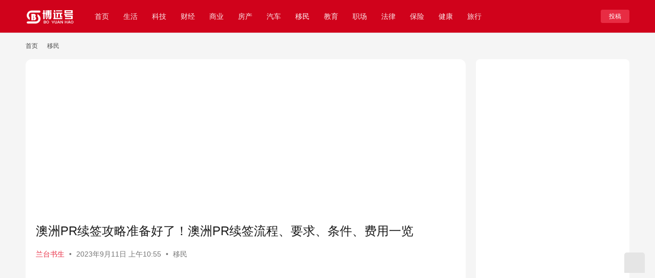

--- FILE ---
content_type: text/html; charset=UTF-8
request_url: https://www.bywke.com/667.html
body_size: 12501
content:
<!DOCTYPE html>
<html lang="zh-CN">
<head>
    <meta charset="UTF-8">
    <meta http-equiv="X-UA-Compatible" content="IE=edge,chrome=1">
    <meta name="renderer" content="webkit">
    <meta name="viewport" content="width=device-width,initial-scale=1,maximum-scale=5">
    <title>澳洲PR续签攻略准备好了！澳洲PR续签流程、要求、条件、费用一览 | 博远号</title>
    <meta name="keywords" content="澳洲PR">
<meta name="description" content="对于澳大利亚的永久居民（PR）本身不会过期，过期指出入境的权限，特别是当旅行许可（Resident return visa, RRV）或者五年的居民旅行设施（Resident Return Visa 155或157）到期时。 澳大利亚的永久居民身份为永久，但是与之相关的旅行许可会在五年后到期，如果计划在五年后离开澳大利…">
<meta property="og:type" content="article">
<meta property="og:url" content="https://www.bywke.com/667.html">
<meta property="og:site_name" content="博远号">
<meta property="og:title" content="澳洲PR续签攻略准备好了！澳洲PR续签流程、要求、条件、费用一览">
<meta property="og:image" content="https://www.bywke.com/wp-content/uploads/2023/09/20230911104346.jpg">
<meta property="og:description" content="对于澳大利亚的永久居民（PR）本身不会过期，过期指出入境的权限，特别是当旅行许可（Resident return visa, RRV）或者五年的居民旅行设施（Resident Return Visa 155或157）到期时。 澳大利亚的永久居民身份为永久，但是与之相关的旅行许可会在五年后到期，如果计划在五年后离开澳大利…">
<link rel="canonical" href="https://www.bywke.com/667.html">
<meta name="applicable-device" content="pc,mobile">
<meta http-equiv="Cache-Control" content="no-transform">
<link rel="shortcut icon" href="https://www.bywke.com/wp-content/uploads/2024/07/favicon.png">
<link rel='dns-prefetch' href='//www.bywke.com' />
<link rel='stylesheet' id='stylesheet-css' href='//www.bywke.com/wp-content/uploads/wpcom/style.6.19.0.1723736601.css?ver=6.19.0' type='text/css' media='all' />
<link rel='stylesheet' id='font-awesome-css' href='https://www.bywke.com/wp-content/themes/justnews/themer/assets/css/font-awesome.css?ver=6.19.0' type='text/css' media='all' />
<link rel='stylesheet' id='wp-block-library-css' href='https://www.bywke.com/wp-includes/css/dist/block-library/style.min.css?ver=6.6.1' type='text/css' media='all' />
<style id='classic-theme-styles-inline-css' type='text/css'>
/*! This file is auto-generated */
.wp-block-button__link{color:#fff;background-color:#32373c;border-radius:9999px;box-shadow:none;text-decoration:none;padding:calc(.667em + 2px) calc(1.333em + 2px);font-size:1.125em}.wp-block-file__button{background:#32373c;color:#fff;text-decoration:none}
</style>
<style id='global-styles-inline-css' type='text/css'>
:root{--wp--preset--aspect-ratio--square: 1;--wp--preset--aspect-ratio--4-3: 4/3;--wp--preset--aspect-ratio--3-4: 3/4;--wp--preset--aspect-ratio--3-2: 3/2;--wp--preset--aspect-ratio--2-3: 2/3;--wp--preset--aspect-ratio--16-9: 16/9;--wp--preset--aspect-ratio--9-16: 9/16;--wp--preset--color--black: #000000;--wp--preset--color--cyan-bluish-gray: #abb8c3;--wp--preset--color--white: #ffffff;--wp--preset--color--pale-pink: #f78da7;--wp--preset--color--vivid-red: #cf2e2e;--wp--preset--color--luminous-vivid-orange: #ff6900;--wp--preset--color--luminous-vivid-amber: #fcb900;--wp--preset--color--light-green-cyan: #7bdcb5;--wp--preset--color--vivid-green-cyan: #00d084;--wp--preset--color--pale-cyan-blue: #8ed1fc;--wp--preset--color--vivid-cyan-blue: #0693e3;--wp--preset--color--vivid-purple: #9b51e0;--wp--preset--gradient--vivid-cyan-blue-to-vivid-purple: linear-gradient(135deg,rgba(6,147,227,1) 0%,rgb(155,81,224) 100%);--wp--preset--gradient--light-green-cyan-to-vivid-green-cyan: linear-gradient(135deg,rgb(122,220,180) 0%,rgb(0,208,130) 100%);--wp--preset--gradient--luminous-vivid-amber-to-luminous-vivid-orange: linear-gradient(135deg,rgba(252,185,0,1) 0%,rgba(255,105,0,1) 100%);--wp--preset--gradient--luminous-vivid-orange-to-vivid-red: linear-gradient(135deg,rgba(255,105,0,1) 0%,rgb(207,46,46) 100%);--wp--preset--gradient--very-light-gray-to-cyan-bluish-gray: linear-gradient(135deg,rgb(238,238,238) 0%,rgb(169,184,195) 100%);--wp--preset--gradient--cool-to-warm-spectrum: linear-gradient(135deg,rgb(74,234,220) 0%,rgb(151,120,209) 20%,rgb(207,42,186) 40%,rgb(238,44,130) 60%,rgb(251,105,98) 80%,rgb(254,248,76) 100%);--wp--preset--gradient--blush-light-purple: linear-gradient(135deg,rgb(255,206,236) 0%,rgb(152,150,240) 100%);--wp--preset--gradient--blush-bordeaux: linear-gradient(135deg,rgb(254,205,165) 0%,rgb(254,45,45) 50%,rgb(107,0,62) 100%);--wp--preset--gradient--luminous-dusk: linear-gradient(135deg,rgb(255,203,112) 0%,rgb(199,81,192) 50%,rgb(65,88,208) 100%);--wp--preset--gradient--pale-ocean: linear-gradient(135deg,rgb(255,245,203) 0%,rgb(182,227,212) 50%,rgb(51,167,181) 100%);--wp--preset--gradient--electric-grass: linear-gradient(135deg,rgb(202,248,128) 0%,rgb(113,206,126) 100%);--wp--preset--gradient--midnight: linear-gradient(135deg,rgb(2,3,129) 0%,rgb(40,116,252) 100%);--wp--preset--font-size--small: 13px;--wp--preset--font-size--medium: 20px;--wp--preset--font-size--large: 36px;--wp--preset--font-size--x-large: 42px;--wp--preset--spacing--20: 0.44rem;--wp--preset--spacing--30: 0.67rem;--wp--preset--spacing--40: 1rem;--wp--preset--spacing--50: 1.5rem;--wp--preset--spacing--60: 2.25rem;--wp--preset--spacing--70: 3.38rem;--wp--preset--spacing--80: 5.06rem;--wp--preset--shadow--natural: 6px 6px 9px rgba(0, 0, 0, 0.2);--wp--preset--shadow--deep: 12px 12px 50px rgba(0, 0, 0, 0.4);--wp--preset--shadow--sharp: 6px 6px 0px rgba(0, 0, 0, 0.2);--wp--preset--shadow--outlined: 6px 6px 0px -3px rgba(255, 255, 255, 1), 6px 6px rgba(0, 0, 0, 1);--wp--preset--shadow--crisp: 6px 6px 0px rgba(0, 0, 0, 1);}:where(.is-layout-flex){gap: 0.5em;}:where(.is-layout-grid){gap: 0.5em;}body .is-layout-flex{display: flex;}.is-layout-flex{flex-wrap: wrap;align-items: center;}.is-layout-flex > :is(*, div){margin: 0;}body .is-layout-grid{display: grid;}.is-layout-grid > :is(*, div){margin: 0;}:where(.wp-block-columns.is-layout-flex){gap: 2em;}:where(.wp-block-columns.is-layout-grid){gap: 2em;}:where(.wp-block-post-template.is-layout-flex){gap: 1.25em;}:where(.wp-block-post-template.is-layout-grid){gap: 1.25em;}.has-black-color{color: var(--wp--preset--color--black) !important;}.has-cyan-bluish-gray-color{color: var(--wp--preset--color--cyan-bluish-gray) !important;}.has-white-color{color: var(--wp--preset--color--white) !important;}.has-pale-pink-color{color: var(--wp--preset--color--pale-pink) !important;}.has-vivid-red-color{color: var(--wp--preset--color--vivid-red) !important;}.has-luminous-vivid-orange-color{color: var(--wp--preset--color--luminous-vivid-orange) !important;}.has-luminous-vivid-amber-color{color: var(--wp--preset--color--luminous-vivid-amber) !important;}.has-light-green-cyan-color{color: var(--wp--preset--color--light-green-cyan) !important;}.has-vivid-green-cyan-color{color: var(--wp--preset--color--vivid-green-cyan) !important;}.has-pale-cyan-blue-color{color: var(--wp--preset--color--pale-cyan-blue) !important;}.has-vivid-cyan-blue-color{color: var(--wp--preset--color--vivid-cyan-blue) !important;}.has-vivid-purple-color{color: var(--wp--preset--color--vivid-purple) !important;}.has-black-background-color{background-color: var(--wp--preset--color--black) !important;}.has-cyan-bluish-gray-background-color{background-color: var(--wp--preset--color--cyan-bluish-gray) !important;}.has-white-background-color{background-color: var(--wp--preset--color--white) !important;}.has-pale-pink-background-color{background-color: var(--wp--preset--color--pale-pink) !important;}.has-vivid-red-background-color{background-color: var(--wp--preset--color--vivid-red) !important;}.has-luminous-vivid-orange-background-color{background-color: var(--wp--preset--color--luminous-vivid-orange) !important;}.has-luminous-vivid-amber-background-color{background-color: var(--wp--preset--color--luminous-vivid-amber) !important;}.has-light-green-cyan-background-color{background-color: var(--wp--preset--color--light-green-cyan) !important;}.has-vivid-green-cyan-background-color{background-color: var(--wp--preset--color--vivid-green-cyan) !important;}.has-pale-cyan-blue-background-color{background-color: var(--wp--preset--color--pale-cyan-blue) !important;}.has-vivid-cyan-blue-background-color{background-color: var(--wp--preset--color--vivid-cyan-blue) !important;}.has-vivid-purple-background-color{background-color: var(--wp--preset--color--vivid-purple) !important;}.has-black-border-color{border-color: var(--wp--preset--color--black) !important;}.has-cyan-bluish-gray-border-color{border-color: var(--wp--preset--color--cyan-bluish-gray) !important;}.has-white-border-color{border-color: var(--wp--preset--color--white) !important;}.has-pale-pink-border-color{border-color: var(--wp--preset--color--pale-pink) !important;}.has-vivid-red-border-color{border-color: var(--wp--preset--color--vivid-red) !important;}.has-luminous-vivid-orange-border-color{border-color: var(--wp--preset--color--luminous-vivid-orange) !important;}.has-luminous-vivid-amber-border-color{border-color: var(--wp--preset--color--luminous-vivid-amber) !important;}.has-light-green-cyan-border-color{border-color: var(--wp--preset--color--light-green-cyan) !important;}.has-vivid-green-cyan-border-color{border-color: var(--wp--preset--color--vivid-green-cyan) !important;}.has-pale-cyan-blue-border-color{border-color: var(--wp--preset--color--pale-cyan-blue) !important;}.has-vivid-cyan-blue-border-color{border-color: var(--wp--preset--color--vivid-cyan-blue) !important;}.has-vivid-purple-border-color{border-color: var(--wp--preset--color--vivid-purple) !important;}.has-vivid-cyan-blue-to-vivid-purple-gradient-background{background: var(--wp--preset--gradient--vivid-cyan-blue-to-vivid-purple) !important;}.has-light-green-cyan-to-vivid-green-cyan-gradient-background{background: var(--wp--preset--gradient--light-green-cyan-to-vivid-green-cyan) !important;}.has-luminous-vivid-amber-to-luminous-vivid-orange-gradient-background{background: var(--wp--preset--gradient--luminous-vivid-amber-to-luminous-vivid-orange) !important;}.has-luminous-vivid-orange-to-vivid-red-gradient-background{background: var(--wp--preset--gradient--luminous-vivid-orange-to-vivid-red) !important;}.has-very-light-gray-to-cyan-bluish-gray-gradient-background{background: var(--wp--preset--gradient--very-light-gray-to-cyan-bluish-gray) !important;}.has-cool-to-warm-spectrum-gradient-background{background: var(--wp--preset--gradient--cool-to-warm-spectrum) !important;}.has-blush-light-purple-gradient-background{background: var(--wp--preset--gradient--blush-light-purple) !important;}.has-blush-bordeaux-gradient-background{background: var(--wp--preset--gradient--blush-bordeaux) !important;}.has-luminous-dusk-gradient-background{background: var(--wp--preset--gradient--luminous-dusk) !important;}.has-pale-ocean-gradient-background{background: var(--wp--preset--gradient--pale-ocean) !important;}.has-electric-grass-gradient-background{background: var(--wp--preset--gradient--electric-grass) !important;}.has-midnight-gradient-background{background: var(--wp--preset--gradient--midnight) !important;}.has-small-font-size{font-size: var(--wp--preset--font-size--small) !important;}.has-medium-font-size{font-size: var(--wp--preset--font-size--medium) !important;}.has-large-font-size{font-size: var(--wp--preset--font-size--large) !important;}.has-x-large-font-size{font-size: var(--wp--preset--font-size--x-large) !important;}
:where(.wp-block-post-template.is-layout-flex){gap: 1.25em;}:where(.wp-block-post-template.is-layout-grid){gap: 1.25em;}
:where(.wp-block-columns.is-layout-flex){gap: 2em;}:where(.wp-block-columns.is-layout-grid){gap: 2em;}
:root :where(.wp-block-pullquote){font-size: 1.5em;line-height: 1.6;}
</style>
<link rel='stylesheet' id='wpcom-member-css' href='https://www.bywke.com/wp-content/plugins/wpcom-member/css/style.css?ver=1.5.1.3' type='text/css' media='all' />
<script type="text/javascript" src="https://www.bywke.com/wp-includes/js/jquery/jquery.min.js?ver=3.7.1" id="jquery-core-js"></script>
<script type="text/javascript" src="https://www.bywke.com/wp-includes/js/jquery/jquery-migrate.min.js?ver=3.4.1" id="jquery-migrate-js"></script>
<link rel="EditURI" type="application/rsd+xml" title="RSD" href="https://www.bywke.com/xmlrpc.php?rsd" />
<link rel="icon" href="https://www.bywke.com/wp-content/uploads/2024/07/favicon.png" sizes="32x32" />
<link rel="icon" href="https://www.bywke.com/wp-content/uploads/2024/07/favicon.png" sizes="192x192" />
<link rel="apple-touch-icon" href="https://www.bywke.com/wp-content/uploads/2024/07/favicon.png" />
<meta name="msapplication-TileImage" content="https://www.bywke.com/wp-content/uploads/2024/07/favicon.png" />
    <!--[if lte IE 11]><script src="https://www.bywke.com/wp-content/themes/justnews/js/update.js"></script><![endif]-->
</head>
<body class="post-template-default single single-post postid-667 single-format-standard lang-cn el-boxed header-fixed">
<header class="header header-style-2">
    <div class="container">
        <div class="navbar-header">
            <button type="button" class="navbar-toggle collapsed" data-toggle="collapse" data-target=".navbar-collapse" aria-label="menu">
                <span class="icon-bar icon-bar-1"></span>
                <span class="icon-bar icon-bar-2"></span>
                <span class="icon-bar icon-bar-3"></span>
            </button>
                        <div class="logo">
                <a href="https://www.bywke.com/" rel="home">
                    <img src="https://www.bywke.com/wp-content/uploads/2024/05/202211154654565-1.png" alt="博远号">
                </a>
            </div>
        </div>
        <div class="collapse navbar-collapse">
            <nav class="primary-menu"><ul id="menu-menu" class="nav navbar-nav wpcom-adv-menu"><li class="menu-item"><a href="https://www.bywke.com/">首页</a></li>
<li class="menu-item"><a href="https://www.bywke.com/category/%e7%94%9f%e6%b4%bb">生活</a></li>
<li class="menu-item"><a href="https://www.bywke.com/category/%e7%a7%91%e6%8a%80">科技</a></li>
<li class="menu-item"><a href="https://www.bywke.com/category/%e8%b4%a2%e7%bb%8f">财经</a></li>
<li class="menu-item"><a href="https://www.bywke.com/category/%e5%95%86%e4%b8%9a">商业</a></li>
<li class="menu-item"><a href="https://www.bywke.com/category/%e6%88%bf%e4%ba%a7">房产</a></li>
<li class="menu-item"><a href="https://www.bywke.com/category/%e6%b1%bd%e8%bd%a6">汽车</a></li>
<li class="menu-item current-post-ancestor current-post-parent active"><a href="https://www.bywke.com/category/%e7%a7%bb%e6%b0%91">移民</a></li>
<li class="menu-item"><a href="https://www.bywke.com/category/%e6%95%99%e8%82%b2">教育</a></li>
<li class="menu-item"><a href="https://www.bywke.com/category/%e8%81%8c%e5%9c%ba">职场</a></li>
<li class="menu-item"><a href="https://www.bywke.com/category/%e6%b3%95%e5%be%8b">法律</a></li>
<li class="menu-item"><a href="https://www.bywke.com/category/%e4%bf%9d%e9%99%a9">保险</a></li>
<li class="menu-item"><a href="https://www.bywke.com/category/%e5%81%a5%e5%ba%b7">健康</a></li>
<li class="menu-item"><a href="https://www.bywke.com/category/%e6%97%85%e8%a1%8c">旅行</a></li>
</ul></nav>            <div class="navbar-action">
                                <div class="navbar-search-icon j-navbar-search"><i class="wpcom-icon wi"><svg aria-hidden="true"><use xlink:href="#wi-search"></use></svg></i></div>
                                                    <div id="j-user-wrap">
                        <a class="login" href="https://www.bywke.com/%e7%94%a8%e6%88%b7%e7%99%bb%e5%bd%95">登录</a>
                        <a class="login register" href="https://www.bywke.com/%e7%94%a8%e6%88%b7%e6%b3%a8%e5%86%8c">注册</a>
                    </div>
                    <a class="wpcom-btn btn-primary btn-xs publish" href="https://www.bywke.com/%e6%96%87%e7%ab%a0%e6%8a%95%e7%a8%bf">
                        <i class="fa fa-edit"></i> 投稿</a>
                                                </div>
            <form class="navbar-search" action="https://www.bywke.com" method="get" role="search">
                <div class="navbar-search-inner">
                    <i class="wpcom-icon wi navbar-search-close"><svg aria-hidden="true"><use xlink:href="#wi-close"></use></svg></i>                    <input type="text" name="s" class="navbar-search-input" autocomplete="off" placeholder="输入关键词搜索..." value="">
                    <button class="navbar-search-btn" type="submit" aria-label="搜索"><i class="wpcom-icon wi"><svg aria-hidden="true"><use xlink:href="#wi-search"></use></svg></i></button>
                </div>
            </form>
        </div><!-- /.navbar-collapse -->
    </div><!-- /.container -->
</header>
<div id="wrap">    <div class="wrap container">
        <ol class="breadcrumb" vocab="https://schema.org/" typeof="BreadcrumbList"><li class="home" property="itemListElement" typeof="ListItem"><a href="https://www.bywke.com" property="item" typeof="WebPage"><span property="name" class="hide">博远号</span>首页</a><meta property="position" content="1"></li><li property="itemListElement" typeof="ListItem"><i class="wpcom-icon wi"><svg aria-hidden="true"><use xlink:href="#wi-arrow-right-3"></use></svg></i><a href="https://www.bywke.com/category/%e7%a7%bb%e6%b0%91" property="item" typeof="WebPage"><span property="name">移民</span></a><meta property="position" content="2"></li></ol>        <main class="main">
                            <article id="post-667" class="post-667 post type-post status-publish format-standard hentry category-13 tag-pr entry">
                    <div class="entry-main">
                                                <div class="wpcom_myimg_wrap __single_0"><script async src="https://pagead2.googlesyndication.com/pagead/js/adsbygoogle.js?client=ca-pub-4313565523642091"
     crossorigin="anonymous"></script>
<!-- 橫幅 -->
<ins class="adsbygoogle"
     style="display:block"
     data-ad-client="ca-pub-4313565523642091"
     data-ad-slot="2352871370"
     data-ad-format="auto"
     data-full-width-responsive="true"></ins>
<script>
     (adsbygoogle = window.adsbygoogle || []).push({});
</script></div>                        <div class="entry-head">
                            <h1 class="entry-title">澳洲PR续签攻略准备好了！澳洲PR续签流程、要求、条件、费用一览</h1>
                            <div class="entry-info">
                                                                    <span class="vcard">
                                        <a class="nickname url fn j-user-card" data-user="1" href="https://www.bywke.com/%e4%b8%aa%e4%ba%ba%e4%b8%ad%e5%bf%83/1">兰台书生</a>
                                    </span>
                                    <span class="dot">•</span>
                                                                <time class="entry-date published" datetime="2023-09-11T10:55:50+08:00" pubdate>
                                    2023年9月11日 上午10:55                                </time>
                                <span class="dot">•</span>
                                <a href="https://www.bywke.com/category/%e7%a7%bb%e6%b0%91" rel="category tag">移民</a>                                                            </div>
                        </div>
                        <div class="wpcom_myimg_wrap __single_1"><script async src="https://pagead2.googlesyndication.com/pagead/js/adsbygoogle.js?client=ca-pub-4313565523642091"
     crossorigin="anonymous"></script>
<ins class="adsbygoogle"
     style="display:block"
     data-ad-format="fluid"
     data-ad-layout-key="-fg-z+7e-4l+dd"
     data-ad-client="ca-pub-4313565523642091"
     data-ad-slot="1409612252"></ins>
<script>
     (adsbygoogle = window.adsbygoogle || []).push({});
</script></div>
                                                <div class="entry-content">
                            
<p>对于澳大利亚的永久居民（PR）本身不会过期，过期指出入境的权限，特别是当旅行许可（Resident return visa, RRV）或者五年的居民旅行设施（Resident Return Visa 155或157）到期时。</p>



<p>澳大利亚的永久居民身份为永久，但是与之相关的旅行许可会在五年后到期，如果计划在五年后离开澳大利亚，则必须申请一个返回居民签证（Resident Return Visa，RRV）。</p>



<p>澳大利亚的永久居民并且计划在旅行许可到期后离开澳大利亚，则申请RRV，如果不离开澳大利亚可以不用申请。</p>



<figure class="wp-block-image size-full"><noscript><img fetchpriority="high" decoding="async" width="832" height="529" src="https://www.bywke.com/wp-content/uploads/2023/09/20230911104346.jpg" alt="澳洲PR续签攻略准备好了！澳洲PR续签流程、要求、条件、费用一览" class="wp-image-668"/></noscript><img fetchpriority="high" decoding="async" width="832" height="529" src="https://www.bywke.com/wp-content/themes/justnews/themer/assets/images/lazy.png" data-original="https://www.bywke.com/wp-content/uploads/2023/09/20230911104346.jpg" alt="澳洲PR续签攻略准备好了！澳洲PR续签流程、要求、条件、费用一览" class="wp-image-668 j-lazy"/></figure>



<p><strong>满足条件才能申请RRV，必须为澳大利亚的永久居民或者是前澳大利亚公民或者是前澳大利亚永久居民，必须在澳大利亚居住至少两年（在过去五年中）才能获得五年的RRV，如果不满足条件，但是可以证明有与澳大利亚的紧密联系，依然可以获得一个一年的RRV。</strong></p>



<p>登录澳大利亚政府的移民和公民服务网站（<a rel="noreferrer noopener" href="https://immi.homeaffairs.gov.au/%EF%BC%89%E3%80%82" target="_blank">https://immi.homeaffairs.gov.au/）</a>创建ImmiAccount，ImmiAccount中选择“New application”然后选择“Resident Return Visa”。</p>



<p>完成在线申请表格提供个人信息，例如姓名、性别、出生日期、护照信息等，还有提供过去五年在澳大利亚的居住和旅行记录，然后付款申请费用（RRV的申请费用为$405澳元），提交申请，等待结果，大部分在线申请的处理时间在一天以内。</p>



<h2 class="wp-block-heading">如果RRV申请被拒绝了还有其他的选择吗？</h2>



<p>如果不同意移民局的决定，可以向行政复议与仲裁署（Administrative Appeals Tribunal，AAT）申请复议。需要在收到拒签通知书后的特定时间内提交复议申请。AAT将重新审查案件，并确认原决定是否正确。</p>



<p>或者再次提交新的RRV申请。此种情况下请确保满足所有的申请要求，并且能够提供足够的证据支持申请。如果不满足RRV的要求，还需要考虑申请其他类型的签证，应该寻求专业的移民咨询，了解所有选择。</p>



<h2 class="wp-block-heading">如果不满足居住两年的条件，但是有紧密联需要提供什么证明？</h2>



<p>作为永久居民（Permanent Resident，简称PR）的Resident Return Visa (RRV)到期，且不满足标准的续签条件（即在过去的5年内，你在澳大利亚居住了至少2年），则需要证明与澳大利亚有&#8221;持续的、紧密的联系&#8221;。</p>



<p>&#8220;持续的、紧密的联系&#8221;的评估因素可能包括但不限于：</p>



<ul class="wp-block-list">
<li>在大利亚的家庭关系：例如配偶或子女在澳大利亚，会被视为与澳大利亚有紧密的联系。</li>



<li>澳大利亚的经济关系：例如澳大利亚拥有房产或运营企业，会被视为与澳大利亚有紧密的联系。</li>



<li>澳大利亚的就业关系：例如在澳大利亚有工作，这可能被视为你与澳大利亚有紧密的联系。</li>
</ul>



<p>如果你不能证明你与澳大利亚有&#8221;持续的、紧密的联系&#8221;，你可能需要寻求移民律师或顾问的帮助，以了解你的其他选择。这可能包括申请其他类型的签证，这将取决于你的具体情况。需要注意的是，这可能涉及复杂的法律问题和额外的费用。</p>
                                                        <div class="entry-copyright"><p>原创文章，作者：兰台书生，如若转载，请注明出处：https://www.bywke.com/667.html</p></div>                        </div>

                        <div class="entry-tag"><a href="https://www.bywke.com/tag/%e6%be%b3%e6%b4%b2pr" rel="tag">澳洲PR</a></div>
                        <div class="entry-action">
                            <div class="btn-zan" data-id="667"><i class="wpcom-icon wi"><svg aria-hidden="true"><use xlink:href="#wi-thumb-up-fill"></use></svg></i> 赞 <span class="entry-action-num">(0)</span></div>
                                                    </div>

                        <div class="entry-bar">
                            <div class="entry-bar-inner">
                                                                    <div class="entry-bar-author">
                                                                                <a data-user="1" target="_blank" href="https://www.bywke.com/%e4%b8%aa%e4%ba%ba%e4%b8%ad%e5%bf%83/1" class="avatar j-user-card">
                                            <img alt='兰台书生' src='//g.izt6.com/avatar/277af7949117a736cbac41b1af24f97c?s=60&#038;d=mm&#038;r=g' srcset='//g.izt6.com/avatar/277af7949117a736cbac41b1af24f97c?s=120&#038;d=mm&#038;r=g 2x' class='avatar avatar-60 photo' height='60' width='60' decoding='async'/><span class="author-name">兰台书生</span>                                        </a>
                                    </div>
                                                                <div class="entry-bar-info">
                                    <div class="info-item meta">
                                                                                    <a class="meta-item j-heart" href="javascript:;" data-id="667"><i class="wpcom-icon wi"><svg aria-hidden="true"><use xlink:href="#wi-star"></use></svg></i> <span class="data">0</span></a>                                        <a class="meta-item" href="#comments"><i class="wpcom-icon wi"><svg aria-hidden="true"><use xlink:href="#wi-comment"></use></svg></i> <span class="data">0</span></a>                                                                            </div>
                                    <div class="info-item share">
                                        <a class="meta-item mobile j-mobile-share" href="javascript:;" data-id="667" data-qrcode="https://www.bywke.com/667.html"><i class="wpcom-icon wi"><svg aria-hidden="true"><use xlink:href="#wi-share"></use></svg></i> 生成海报</a>
                                                                                    <a class="meta-item linkedin" data-share="linkedin" target="_blank" rel="nofollow" href="#">
                                                <i class="wpcom-icon wi"><svg aria-hidden="true"><use xlink:href="#wi-linkedin"></use></svg></i>                                            </a>
                                                                                    <a class="meta-item facebook" data-share="facebook" target="_blank" rel="nofollow" href="#">
                                                <i class="wpcom-icon wi"><svg aria-hidden="true"><use xlink:href="#wi-facebook"></use></svg></i>                                            </a>
                                                                                    <a class="meta-item twitter" data-share="twitter" target="_blank" rel="nofollow" href="#">
                                                <i class="wpcom-icon wi"><svg aria-hidden="true"><use xlink:href="#wi-twitter"></use></svg></i>                                            </a>
                                                                            </div>
                                    <div class="info-item act">
                                        <a href="javascript:;" id="j-reading"><i class="wpcom-icon wi"><svg aria-hidden="true"><use xlink:href="#wi-article"></use></svg></i></a>
                                    </div>
                                </div>
                            </div>
                        </div>
                    </div>
                                            <div class="entry-page">
                    <div class="entry-page-prev j-lazy" style="background-image: url('https://www.bywke.com/wp-content/themes/justnews/themer/assets/images/lazy.png');" data-original="https://www.bywke.com/wp-content/uploads/2023/09/20230911101823-480x300.jpg">
                <a href="https://www.bywke.com/666.html" title="拿到澳洲PR后要做什么？这几件事记得去做，赶紧安排起来！" rel="prev">
                    <span>拿到澳洲PR后要做什么？这几件事记得去做，赶紧安排起来！</span>
                </a>
                <div class="entry-page-info">
                    <span class="pull-left"><i class="wpcom-icon wi"><svg aria-hidden="true"><use xlink:href="#wi-arrow-left-double"></use></svg></i> 上一篇</span>
                    <span class="pull-right">2023年9月11日</span>
                </div>
            </div>
                            <div class="entry-page-next j-lazy" style="background-image: url('https://www.bywke.com/wp-content/themes/justnews/themer/assets/images/lazy.png');" data-original="https://www.bywke.com/wp-content/uploads/2023/09/20230911105738-480x300.jpg">
                <a href="https://www.bywke.com/669.html" title="澳洲482雇主担保签证转PR流程，看完秒懂怎么快速拿PR身份！" rel="next">
                    <span>澳洲482雇主担保签证转PR流程，看完秒懂怎么快速拿PR身份！</span>
                </a>
                <div class="entry-page-info">
                    <span class="pull-right">下一篇 <i class="wpcom-icon wi"><svg aria-hidden="true"><use xlink:href="#wi-arrow-right-double"></use></svg></i></span>
                    <span class="pull-left">2023年9月11日</span>
                </div>
            </div>
            </div>
                    <div class="wpcom_myimg_wrap __single_2"><script async src="https://pagead2.googlesyndication.com/pagead/js/adsbygoogle.js?client=ca-pub-4313565523642091"
     crossorigin="anonymous"></script>
<ins class="adsbygoogle"
     style="display:block"
     data-ad-format="autorelaxed"
     data-ad-client="ca-pub-4313565523642091"
     data-ad-slot="4686204529"></ins>
<script>
     (adsbygoogle = window.adsbygoogle || []).push({});
</script></div>                                            <div class="entry-related-posts">
                            <h3 class="entry-related-title">相关推荐</h3><ul class="entry-related cols-3 post-loop post-loop-default"><li class="item">
        <div class="item-img">
        <a class="item-img-inner" href="https://www.bywke.com/837.html" title="澳洲移民看过了，捋一捋技术移民189/190的区别（纯干货）" target="_blank" rel="bookmark">
            <img class="j-lazy" src="https://www.bywke.com/wp-content/themes/justnews/themer/assets/images/lazy.png" data-original="https://www.bywke.com/wp-content/uploads/2023/09/20230922100323-480x300.jpg" width="480" height="300" alt="澳洲移民看过了，捋一捋技术移民189/190的区别（纯干货）">        </a>
                <a class="item-category" href="https://www.bywke.com/category/%e7%a7%bb%e6%b0%91" target="_blank">移民</a>
            </div>
        <div class="item-content">
                <h3 class="item-title">
            <a href="https://www.bywke.com/837.html" target="_blank" rel="bookmark">
                                 澳洲移民看过了，捋一捋技术移民189/190的区别（纯干货）            </a>
        </h3>
        <div class="item-excerpt">
            <p>澳大利亚的技术移民项目包括189、190两种签证类型，都是为了吸引有技术和资格的外籍人才来澳大利亚工作和居住。两种签证之间存在关键的区别，对于申请者来说，了解质量区别非常重要。 S…</p>
        </div>
        <div class="item-meta">
                        <div class="item-meta-li author">
                                <a data-user="1" target="_blank" href="https://www.bywke.com/%e4%b8%aa%e4%ba%ba%e4%b8%ad%e5%bf%83/1" class="avatar j-user-card">
                    <img alt='兰台书生' src='//g.izt6.com/avatar/277af7949117a736cbac41b1af24f97c?s=60&#038;d=mm&#038;r=g' srcset='//g.izt6.com/avatar/277af7949117a736cbac41b1af24f97c?s=120&#038;d=mm&#038;r=g 2x' class='avatar avatar-60 photo' height='60' width='60' decoding='async'/>                    <span>兰台书生</span>
                </a>
            </div>
                                    <span class="item-meta-li date">2023年9月22日</span>
            <div class="item-meta-right">
                            </div>
        </div>
    </div>
</li>
<li class="item">
        <div class="item-img">
        <a class="item-img-inner" href="https://www.bywke.com/608.html" title="加拿大PR批准后多久能拿到卡？" target="_blank" rel="bookmark">
            <img class="j-lazy" src="https://www.bywke.com/wp-content/themes/justnews/themer/assets/images/lazy.png" data-original="https://www.bywke.com/wp-content/uploads/2023/09/20230906174534-480x300.jpg" width="480" height="300" alt="加拿大PR批准后多久能拿到卡？">        </a>
                <a class="item-category" href="https://www.bywke.com/category/%e7%a7%bb%e6%b0%91" target="_blank">移民</a>
            </div>
        <div class="item-content">
                <h3 class="item-title">
            <a href="https://www.bywke.com/608.html" target="_blank" rel="bookmark">
                                 加拿大PR批准后多久能拿到卡？            </a>
        </h3>
        <div class="item-excerpt">
            <p>永久居民（Permanent Resident，PR）申请被加拿大移民、难民和公民保护部（IRCC）批准后，将会收到确认永久居民身份的文件（Confirmation of Perm…</p>
        </div>
        <div class="item-meta">
                        <div class="item-meta-li author">
                                <a data-user="1" target="_blank" href="https://www.bywke.com/%e4%b8%aa%e4%ba%ba%e4%b8%ad%e5%bf%83/1" class="avatar j-user-card">
                    <img alt='兰台书生' src='//g.izt6.com/avatar/277af7949117a736cbac41b1af24f97c?s=60&#038;d=mm&#038;r=g' srcset='//g.izt6.com/avatar/277af7949117a736cbac41b1af24f97c?s=120&#038;d=mm&#038;r=g 2x' class='avatar avatar-60 photo' height='60' width='60' decoding='async'/>                    <span>兰台书生</span>
                </a>
            </div>
                                    <span class="item-meta-li date">2023年9月6日</span>
            <div class="item-meta-right">
                            </div>
        </div>
    </div>
</li>
<li class="item">
        <div class="item-img">
        <a class="item-img-inner" href="https://www.bywke.com/98.html" title="加拿大投资移民需要多少钱？加拿大移民条件你有了解吗？" target="_blank" rel="bookmark">
            <img width="480" height="300" src="https://www.bywke.com/wp-content/themes/justnews/themer/assets/images/lazy.png" class="attachment-default size-default wp-post-image j-lazy" alt="加拿大投资移民需要多少钱？加拿大移民条件你有了解吗？" decoding="async" data-original="https://www.bywke.com/wp-content/uploads/2023/04/202304145464-480x300.png" />        </a>
                <a class="item-category" href="https://www.bywke.com/category/%e7%a7%bb%e6%b0%91" target="_blank">移民</a>
            </div>
        <div class="item-content">
                <h3 class="item-title">
            <a href="https://www.bywke.com/98.html" target="_blank" rel="bookmark">
                                 加拿大投资移民需要多少钱？加拿大移民条件你有了解吗？            </a>
        </h3>
        <div class="item-excerpt">
            <p>加拿大是世界上最受欢迎的移民国家之一，每年吸引数以万计的移民前往。其中投资移民是一种受欢迎的选择，本文将介绍加拿大投资移民需要多少钱以及加拿大移民的一些基本条件。 加拿大投资移民需…</p>
        </div>
        <div class="item-meta">
                        <div class="item-meta-li author">
                                <a data-user="2" target="_blank" href="https://www.bywke.com/%e4%b8%aa%e4%ba%ba%e4%b8%ad%e5%bf%83/2" class="avatar j-user-card">
                    <img alt='cheee17' src='//g.izt6.com/avatar/33368905bd4eb8cebfd463365f6bd939?s=60&#038;d=mm&#038;r=g' srcset='//g.izt6.com/avatar/33368905bd4eb8cebfd463365f6bd939?s=120&#038;d=mm&#038;r=g 2x' class='avatar avatar-60 photo' height='60' width='60' decoding='async'/>                    <span>cheee17</span>
                </a>
            </div>
                                    <span class="item-meta-li date">2023年4月14日</span>
            <div class="item-meta-right">
                            </div>
        </div>
    </div>
</li>
<li class="item">
        <div class="item-img">
        <a class="item-img-inner" href="https://www.bywke.com/755.html" title="退休前入澳籍未注销户口能领养老金吗？" target="_blank" rel="bookmark">
            <img class="j-lazy" src="https://www.bywke.com/wp-content/themes/justnews/themer/assets/images/lazy.png" data-original="https://www.bywke.com/wp-content/uploads/2023/09/20230915162048-480x300.jpg" width="480" height="300" alt="退休前入澳籍未注销户口能领养老金吗？">        </a>
                <a class="item-category" href="https://www.bywke.com/category/%e7%a7%bb%e6%b0%91" target="_blank">移民</a>
            </div>
        <div class="item-content">
                <h3 class="item-title">
            <a href="https://www.bywke.com/755.html" target="_blank" rel="bookmark">
                                 退休前入澳籍未注销户口能领养老金吗？            </a>
        </h3>
        <div class="item-excerpt">
            <p>根据规定入澳籍时应主动申请注销中国户口，但部分人会因各种原因未注销，例如入澳只是永居未真正入籍，此类情况较为特殊，又故意保留中国户口，以享受在华退休等权利。 其次在职期间的养老保险…</p>
        </div>
        <div class="item-meta">
                        <div class="item-meta-li author">
                                <a data-user="1" target="_blank" href="https://www.bywke.com/%e4%b8%aa%e4%ba%ba%e4%b8%ad%e5%bf%83/1" class="avatar j-user-card">
                    <img alt='兰台书生' src='//g.izt6.com/avatar/277af7949117a736cbac41b1af24f97c?s=60&#038;d=mm&#038;r=g' srcset='//g.izt6.com/avatar/277af7949117a736cbac41b1af24f97c?s=120&#038;d=mm&#038;r=g 2x' class='avatar avatar-60 photo' height='60' width='60' decoding='async'/>                    <span>兰台书生</span>
                </a>
            </div>
                                    <span class="item-meta-li date">2023年9月15日</span>
            <div class="item-meta-right">
                            </div>
        </div>
    </div>
</li>
<li class="item">
        <div class="item-img">
        <a class="item-img-inner" href="https://www.bywke.com/808.html" title="澳洲190签证是什么？190签证是PR吗？" target="_blank" rel="bookmark">
            <img class="j-lazy" src="https://www.bywke.com/wp-content/themes/justnews/themer/assets/images/lazy.png" data-original="https://www.bywke.com/wp-content/uploads/2023/09/2023092045465456-1024x683-480x300.jpeg" width="480" height="300" alt="澳洲190签证是什么？190签证是PR吗？">        </a>
                <a class="item-category" href="https://www.bywke.com/category/%e7%a7%bb%e6%b0%91" target="_blank">移民</a>
            </div>
        <div class="item-content">
                <h3 class="item-title">
            <a href="https://www.bywke.com/808.html" target="_blank" rel="bookmark">
                                 澳洲190签证是什么？190签证是PR吗？            </a>
        </h3>
        <div class="item-excerpt">
            <p>澳大利亚190签证全称为技术移民签证第190类别，属于澳大利亚技术移民的主要类别之一。获得190签证意味着申请人已经获得澳大利亚永久居民资格，可以在澳大利亚无限期居住、工作、学习,…</p>
        </div>
        <div class="item-meta">
                        <div class="item-meta-li author">
                                <a data-user="1" target="_blank" href="https://www.bywke.com/%e4%b8%aa%e4%ba%ba%e4%b8%ad%e5%bf%83/1" class="avatar j-user-card">
                    <img alt='兰台书生' src='//g.izt6.com/avatar/277af7949117a736cbac41b1af24f97c?s=60&#038;d=mm&#038;r=g' srcset='//g.izt6.com/avatar/277af7949117a736cbac41b1af24f97c?s=120&#038;d=mm&#038;r=g 2x' class='avatar avatar-60 photo' height='60' width='60' decoding='async'/>                    <span>兰台书生</span>
                </a>
            </div>
                                    <span class="item-meta-li date">2023年9月20日</span>
            <div class="item-meta-right">
                            </div>
        </div>
    </div>
</li>
<li class="item">
        <div class="item-img">
        <a class="item-img-inner" href="https://www.bywke.com/576.html" title="加拿大入籍等待时间及加速方法" target="_blank" rel="bookmark">
            <img class="j-lazy" src="https://www.bywke.com/wp-content/themes/justnews/themer/assets/images/lazy.png" data-original="https://www.bywke.com/wp-content/uploads/2023/09/2023090554364565-480x300.jpg" width="480" height="300" alt="加拿大入籍等待时间及加速方法">        </a>
                <a class="item-category" href="https://www.bywke.com/category/%e7%a7%bb%e6%b0%91" target="_blank">移民</a>
            </div>
        <div class="item-content">
                <h3 class="item-title">
            <a href="https://www.bywke.com/576.html" target="_blank" rel="bookmark">
                                 加拿大入籍等待时间及加速方法            </a>
        </h3>
        <div class="item-excerpt">
            <p>标准程序申请人从递交入籍申请到宣誓典礼通常需要等待12-14个月，使用加速程序可以缩短等待时间至4-6个月。需满足条件并额外支付费用，部分地区申请量大，平均等待时间延长至16-26…</p>
        </div>
        <div class="item-meta">
                        <div class="item-meta-li author">
                                <a data-user="1" target="_blank" href="https://www.bywke.com/%e4%b8%aa%e4%ba%ba%e4%b8%ad%e5%bf%83/1" class="avatar j-user-card">
                    <img alt='兰台书生' src='//g.izt6.com/avatar/277af7949117a736cbac41b1af24f97c?s=60&#038;d=mm&#038;r=g' srcset='//g.izt6.com/avatar/277af7949117a736cbac41b1af24f97c?s=120&#038;d=mm&#038;r=g 2x' class='avatar avatar-60 photo' height='60' width='60' decoding='async'/>                    <span>兰台书生</span>
                </a>
            </div>
                                    <span class="item-meta-li date">2023年9月5日</span>
            <div class="item-meta-right">
                            </div>
        </div>
    </div>
</li>
<li class="item">
        <div class="item-img">
        <a class="item-img-inner" href="https://www.bywke.com/513.html" title="加拿大公民如何申请美国绿卡？" target="_blank" rel="bookmark">
            <img class="j-lazy" src="https://www.bywke.com/wp-content/themes/justnews/themer/assets/images/lazy.png" data-original="https://www.bywke.com/wp-content/uploads/2023/08/20230831152734-480x300.jpg" width="480" height="300" alt="加拿大公民如何申请美国绿卡？">        </a>
                <a class="item-category" href="https://www.bywke.com/category/%e7%a7%bb%e6%b0%91" target="_blank">移民</a>
            </div>
        <div class="item-content">
                <h3 class="item-title">
            <a href="https://www.bywke.com/513.html" target="_blank" rel="bookmark">
                                 加拿大公民如何申请美国绿卡？            </a>
        </h3>
        <div class="item-excerpt">
            <p>加拿大公民想要申请美国绿卡（Green Card）成为美国永久居民，可以通过多种途径实现这个目标。 直系亲属是美国公民或美国绿卡持有者，可以通过家庭成员担保获得美国绿卡。根据关系的…</p>
        </div>
        <div class="item-meta">
                        <div class="item-meta-li author">
                                <a data-user="1" target="_blank" href="https://www.bywke.com/%e4%b8%aa%e4%ba%ba%e4%b8%ad%e5%bf%83/1" class="avatar j-user-card">
                    <img alt='兰台书生' src='//g.izt6.com/avatar/277af7949117a736cbac41b1af24f97c?s=60&#038;d=mm&#038;r=g' srcset='//g.izt6.com/avatar/277af7949117a736cbac41b1af24f97c?s=120&#038;d=mm&#038;r=g 2x' class='avatar avatar-60 photo' height='60' width='60' decoding='async'/>                    <span>兰台书生</span>
                </a>
            </div>
                                    <span class="item-meta-li date">2023年8月31日</span>
            <div class="item-meta-right">
                            </div>
        </div>
    </div>
</li>
<li class="item">
        <div class="item-img">
        <a class="item-img-inner" href="https://www.bywke.com/613.html" title="难民申请枫叶卡需要多长时间？加拿大难民申请流程和最新政策详解" target="_blank" rel="bookmark">
            <img class="j-lazy" src="https://www.bywke.com/wp-content/themes/justnews/themer/assets/images/lazy.png" data-original="https://www.bywke.com/wp-content/uploads/2023/09/20230907091104-480x300.jpg" width="480" height="300" alt="难民申请枫叶卡需要多长时间？加拿大难民申请流程和最新政策详解">        </a>
                <a class="item-category" href="https://www.bywke.com/category/%e7%a7%bb%e6%b0%91" target="_blank">移民</a>
            </div>
        <div class="item-content">
                <h3 class="item-title">
            <a href="https://www.bywke.com/613.html" target="_blank" rel="bookmark">
                                 难民申请枫叶卡需要多长时间？加拿大难民申请流程和最新政策详解            </a>
        </h3>
        <div class="item-excerpt">
            <p>难民属于特殊而重要的人群，因为在原籍国面临迫害、酷刑或者威胁生命的危险，被迫离开家园，寻找安全的地方。加拿大作为一个以多元文化和人权保护著称的国家，一直以来都是全球难民的重要庇护地…</p>
        </div>
        <div class="item-meta">
                        <div class="item-meta-li author">
                                <a data-user="1" target="_blank" href="https://www.bywke.com/%e4%b8%aa%e4%ba%ba%e4%b8%ad%e5%bf%83/1" class="avatar j-user-card">
                    <img alt='兰台书生' src='//g.izt6.com/avatar/277af7949117a736cbac41b1af24f97c?s=60&#038;d=mm&#038;r=g' srcset='//g.izt6.com/avatar/277af7949117a736cbac41b1af24f97c?s=120&#038;d=mm&#038;r=g 2x' class='avatar avatar-60 photo' height='60' width='60' decoding='async'/>                    <span>兰台书生</span>
                </a>
            </div>
                                    <span class="item-meta-li date">2023年9月7日</span>
            <div class="item-meta-right">
                            </div>
        </div>
    </div>
</li>
<li class="item">
        <div class="item-img">
        <a class="item-img-inner" href="https://www.bywke.com/676.html" title="澳洲技术移民职业清单（2023）" target="_blank" rel="bookmark">
            <img class="j-lazy" src="https://www.bywke.com/wp-content/themes/justnews/themer/assets/images/lazy.png" data-original="https://www.bywke.com/wp-content/uploads/2023/09/202309115465456-480x300.jpg" width="480" height="300" alt="澳洲技术移民职业清单（2023）">        </a>
                <a class="item-category" href="https://www.bywke.com/category/%e7%a7%bb%e6%b0%91" target="_blank">移民</a>
            </div>
        <div class="item-content">
                <h3 class="item-title">
            <a href="https://www.bywke.com/676.html" target="_blank" rel="bookmark">
                                 澳洲技术移民职业清单（2023）            </a>
        </h3>
        <div class="item-excerpt">
            <p>澳洲技术移民职业清单（Skilled Occupation List, SOL）由澳洲移民局每年发布的一份指导性文件，列出了澳洲当前需要的专业人才和技术工种。根据此清单申请人可以了…</p>
        </div>
        <div class="item-meta">
                        <div class="item-meta-li author">
                                <a data-user="1" target="_blank" href="https://www.bywke.com/%e4%b8%aa%e4%ba%ba%e4%b8%ad%e5%bf%83/1" class="avatar j-user-card">
                    <img alt='兰台书生' src='//g.izt6.com/avatar/277af7949117a736cbac41b1af24f97c?s=60&#038;d=mm&#038;r=g' srcset='//g.izt6.com/avatar/277af7949117a736cbac41b1af24f97c?s=120&#038;d=mm&#038;r=g 2x' class='avatar avatar-60 photo' height='60' width='60' decoding='async'/>                    <span>兰台书生</span>
                </a>
            </div>
                                    <span class="item-meta-li date">2023年9月11日</span>
            <div class="item-meta-right">
                            </div>
        </div>
    </div>
</li>
<li class="item item-myimg"><div class="wpcom_myimg_wrap __flow"><script async src="https://pagead2.googlesyndication.com/pagead/js/adsbygoogle.js?client=ca-pub-4313565523642091"
     crossorigin="anonymous"></script>
<ins class="adsbygoogle"
     style="display:block"
     data-ad-format="fluid"
     data-ad-layout-key="-fg-z+7e-4l+dd"
     data-ad-client="ca-pub-4313565523642091"
     data-ad-slot="1409612252"></ins>
<script>
     (adsbygoogle = window.adsbygoogle || []).push({});
</script></div></li><li class="item">
        <div class="item-img">
        <a class="item-img-inner" href="https://www.bywke.com/661.html" title="澳洲入籍：拿到澳洲PR后多久可以入籍？" target="_blank" rel="bookmark">
            <img class="j-lazy" src="https://www.bywke.com/wp-content/themes/justnews/themer/assets/images/lazy.png" data-original="https://www.bywke.com/wp-content/uploads/2023/09/20230908172452-480x300.jpg" width="480" height="300" alt="澳洲入籍：拿到澳洲PR后多久可以入籍？">        </a>
                <a class="item-category" href="https://www.bywke.com/category/%e7%a7%bb%e6%b0%91" target="_blank">移民</a>
            </div>
        <div class="item-content">
                <h3 class="item-title">
            <a href="https://www.bywke.com/661.html" target="_blank" rel="bookmark">
                                 澳洲入籍：拿到澳洲PR后多久可以入籍？            </a>
        </h3>
        <div class="item-excerpt">
            <p>澳洲入籍的要求主要包括，拥有澳洲永久居民身份(PR)，申请入籍前必须连续在澳洲居住至少4年作为永久居民，4年必须在入籍申请提交前的4年内完成。满足“良好品格”要求，包括没有严重犯罪…</p>
        </div>
        <div class="item-meta">
                        <div class="item-meta-li author">
                                <a data-user="1" target="_blank" href="https://www.bywke.com/%e4%b8%aa%e4%ba%ba%e4%b8%ad%e5%bf%83/1" class="avatar j-user-card">
                    <img alt='兰台书生' src='//g.izt6.com/avatar/277af7949117a736cbac41b1af24f97c?s=60&#038;d=mm&#038;r=g' srcset='//g.izt6.com/avatar/277af7949117a736cbac41b1af24f97c?s=120&#038;d=mm&#038;r=g 2x' class='avatar avatar-60 photo' height='60' width='60' decoding='async'/>                    <span>兰台书生</span>
                </a>
            </div>
                                    <span class="item-meta-li date">2023年9月8日</span>
            <div class="item-meta-right">
                            </div>
        </div>
    </div>
</li>
</ul>                        </div>
                    
<div id="comments" class="entry-comments">
    	<div id="respond" class="comment-respond">
		<h3 id="reply-title" class="comment-reply-title">发表回复 <small><a rel="nofollow" id="cancel-comment-reply-link" href="/667.html#respond" style="display:none;"><i class="wpcom-icon wi"><svg aria-hidden="true"><use xlink:href="#wi-close"></use></svg></i></a></small></h3><div class="comment-form"><div class="comment-must-login">请登录后评论...</div><div class="form-submit"><div class="form-submit-text pull-left"><a href="https://www.bywke.com/%e7%94%a8%e6%88%b7%e7%99%bb%e5%bd%95">登录</a>后才能评论</div> <button name="submit" type="submit" id="must-submit" class="wpcom-btn btn-primary btn-xs submit">提交</button></div></div>	</div><!-- #respond -->
		</div><!-- .comments-area -->
                </article>
                    </main>
            <aside class="sidebar">
        <div class="widget widget_html_myimg"><script async src="https://pagead2.googlesyndication.com/pagead/js/adsbygoogle.js?client=ca-pub-4313565523642091"
     crossorigin="anonymous"></script>
<ins class="adsbygoogle"
     style="display:block"
     data-ad-format="autorelaxed"
     data-ad-client="ca-pub-4313565523642091"
     data-ad-slot="4686204529"></ins>
<script>
     (adsbygoogle = window.adsbygoogle || []).push({});
</script></div>    </aside>
    </div>
</div>
<footer class="footer">
    <div class="container">
        <div class="footer-col-wrap footer-with-logo-icon">
                        <div class="footer-col footer-col-logo">
                <img src="//www.bywke.com/wp-content/uploads/2024/05/202211154654565-1.png" alt="博远号">
            </div>
                        <div class="footer-col footer-col-copy">
                <ul class="footer-nav hidden-xs"><li id="menu-item-1527" class="menu-item menu-item-1527"><a href="https://www.bywke.com/">网站首页</a></li>
<li id="menu-item-1528" class="menu-item menu-item-1528"><a href="http://sitemap.xml">网站地图</a></li>
<li id="menu-item-1529" class="menu-item menu-item-1529"><a href="/tag">标签归档</a></li>
<li id="menu-item-1530" class="menu-item menu-item-1530"><a href="/privacy-policy">隐私政策</a></li>
</ul>                <div class="copyright">
                    <p>Copyright © 2024 博远号 版权所有 Powered by <a href="https://www.wpcom.cn" target="_blank" rel="noopener">WordPress</a></p>
                </div>
            </div>
                        <div class="footer-col footer-col-sns">
                <div class="footer-sns">
                                                <a  aria-label="icon">
                                <i class="wpcom-icon fa fa-youtube sns-icon"></i>                                                            </a>
                                                    <a  aria-label="icon">
                                <i class="wpcom-icon fa fa-tumblr-square sns-icon"></i>                                                            </a>
                                                    <a  aria-label="icon">
                                <i class="wpcom-icon fa fa-twitter sns-icon"></i>                                                            </a>
                                        </div>
            </div>
                    </div>
    </div>
</footer>
            <div class="action action-style-0 action-color-0 action-pos-0" style="bottom:20%;">
                                                    <div class="action-item j-share">
                        <i class="wpcom-icon wi action-item-icon"><svg aria-hidden="true"><use xlink:href="#wi-share"></use></svg></i>                                            </div>
                                    <div class="action-item gotop j-top">
                        <i class="wpcom-icon wi action-item-icon"><svg aria-hidden="true"><use xlink:href="#wi-arrow-up-2"></use></svg></i>                                            </div>
                            </div>
        <script type="text/javascript" id="main-js-extra">
/* <![CDATA[ */
var _wpcom_js = {"webp":"","ajaxurl":"https:\/\/www.bywke.com\/wp-admin\/admin-ajax.php","theme_url":"https:\/\/www.bywke.com\/wp-content\/themes\/justnews","slide_speed":"5000","is_admin":"0","lang":"zh_CN","js_lang":{"share_to":"\u5206\u4eab\u5230:","copy_done":"\u590d\u5236\u6210\u529f\uff01","copy_fail":"\u6d4f\u89c8\u5668\u6682\u4e0d\u652f\u6301\u62f7\u8d1d\u529f\u80fd","confirm":"\u786e\u5b9a","qrcode":"\u4e8c\u7ef4\u7801","page_loaded":"\u5df2\u7ecf\u5230\u5e95\u4e86","no_content":"\u6682\u65e0\u5185\u5bb9","load_failed":"\u52a0\u8f7d\u5931\u8d25\uff0c\u8bf7\u7a0d\u540e\u518d\u8bd5\uff01","expand_more":"\u9605\u8bfb\u5269\u4f59 %s"},"share":"1","share_items":{"x":{"title":"X","icon":"twitter-x"},"linkedin":{"title":"LinkedIn","icon":"linkedin"},"facebook":{"title":"Facebook","icon":"facebook"},"twitter":{"title":"Twitter","icon":"twitter"},"tumblr":{"title":"Tumblr","icon":"tumblr"},"whatsapp":{"title":"WhatsApp","icon":"whatsapp"},"pinterest":{"title":"Pinterest","icon":"pinterest"},"line":{"title":"LINE","icon":"line"},"telegram":{"title":"Telegram","icon":"telegram"}},"lightbox":"1","post_id":"667","user_card_height":"356","poster":{"notice":"\u8bf7\u300c\u70b9\u51fb\u4e0b\u8f7d\u300d\u6216\u300c\u957f\u6309\u4fdd\u5b58\u56fe\u7247\u300d\u540e\u5206\u4eab\u7ed9\u66f4\u591a\u597d\u53cb","generating":"\u6b63\u5728\u751f\u6210\u6d77\u62a5\u56fe\u7247...","failed":"\u6d77\u62a5\u56fe\u7247\u751f\u6210\u5931\u8d25"},"video_height":"484","fixed_sidebar":"1","dark_style":"0","font_url":"\/\/fonts.googleapis.com\/css2?family=Noto+Sans+SC:wght@400;500&display=swap","follow_btn":"<i class=\"wpcom-icon wi\"><svg aria-hidden=\"true\"><use xlink:href=\"#wi-add\"><\/use><\/svg><\/i>\u5173\u6ce8","followed_btn":"\u5df2\u5173\u6ce8","user_card":"1"};
/* ]]> */
</script>
<script type="text/javascript" src="https://www.bywke.com/wp-content/themes/justnews/js/main.js?ver=6.19.0" id="main-js"></script>
<script type="text/javascript" src="https://www.bywke.com/wp-content/themes/justnews/themer/assets/js/icons-2.7.19.js?ver=6.19.0" id="wpcom-icons-js"></script>
<script type="text/javascript" src="https://www.bywke.com/wp-content/themes/justnews/themer/assets/js/comment-reply.js?ver=6.19.0" id="comment-reply-js"></script>
<script type="text/javascript" id="wpcom-member-js-extra">
/* <![CDATA[ */
var _wpmx_js = {"ajaxurl":"https:\/\/www.bywke.com\/wp-admin\/admin-ajax.php","plugin_url":"https:\/\/www.bywke.com\/wp-content\/plugins\/wpcom-member\/","post_id":"667","js_lang":{"login_desc":"\u60a8\u8fd8\u672a\u767b\u5f55\uff0c\u8bf7\u767b\u5f55\u540e\u518d\u8fdb\u884c\u76f8\u5173\u64cd\u4f5c\uff01","login_title":"\u8bf7\u767b\u5f55","login_btn":"\u767b\u5f55","reg_btn":"\u6ce8\u518c"},"login_url":"https:\/\/www.bywke.com\/%e7%94%a8%e6%88%b7%e7%99%bb%e5%bd%95","register_url":"https:\/\/www.bywke.com\/%e7%94%a8%e6%88%b7%e6%b3%a8%e5%86%8c","captcha_label":"\u70b9\u51fb\u8fdb\u884c\u4eba\u673a\u9a8c\u8bc1","captcha_verified":"\u9a8c\u8bc1\u6210\u529f","errors":{"require":"\u4e0d\u80fd\u4e3a\u7a7a","email":"\u8bf7\u8f93\u5165\u6b63\u786e\u7684\u7535\u5b50\u90ae\u7bb1","pls_enter":"\u8bf7\u8f93\u5165","password":"\u5bc6\u7801\u5fc5\u987b\u4e3a6~32\u4e2a\u5b57\u7b26","passcheck":"\u4e24\u6b21\u5bc6\u7801\u8f93\u5165\u4e0d\u4e00\u81f4","phone":"\u8bf7\u8f93\u5165\u6b63\u786e\u7684\u624b\u673a\u53f7\u7801","terms":"\u8bf7\u9605\u8bfb\u5e76\u540c\u610f\u6761\u6b3e","sms_code":"\u9a8c\u8bc1\u7801\u9519\u8bef","captcha_verify":"\u8bf7\u70b9\u51fb\u6309\u94ae\u8fdb\u884c\u9a8c\u8bc1","captcha_fail":"\u4eba\u673a\u9a8c\u8bc1\u5931\u8d25\uff0c\u8bf7\u91cd\u8bd5","nonce":"\u968f\u673a\u6570\u6821\u9a8c\u5931\u8d25","req_error":"\u8bf7\u6c42\u5931\u8d25"}};
/* ]]> */
</script>
<script type="text/javascript" src="https://www.bywke.com/wp-content/plugins/wpcom-member/js/index.js?ver=1.5.1.3" id="wpcom-member-js"></script>
<script type="text/javascript" src="https://www.bywke.com/wp-content/themes/justnews/js/wp-embed.js?ver=6.19.0" id="wp-embed-js"></script>
<script async src="https://pagead2.googlesyndication.com/pagead/js/adsbygoogle.js?client=ca-pub-4313565523642091"
     crossorigin="anonymous"></script>
    <script type="application/ld+json">
        {
            "@context": "https://schema.org",
            "@type": "Article",
            "@id": "https://www.bywke.com/667.html",
            "url": "https://www.bywke.com/667.html",
            "headline": "澳洲PR续签攻略准备好了！澳洲PR续签流程、要求、条件、费用一览",
             "image": "https://www.bywke.com/wp-content/uploads/2023/09/20230911104346.jpg",
             "description": "对于澳大利亚的永久居民（PR）本身不会过期，过期指出入境的权限，特别是当旅行许可（Resident return visa, RRV）或者五年的居民旅行设施（Resident Re…",
            "datePublished": "2023-09-11T10:55:50+08:00",
            "dateModified": "2023-09-11T10:58:30+08:00",
            "author": {"@type":"Person","name":"兰台书生","url":"https://www.bywke.com/%e4%b8%aa%e4%ba%ba%e4%b8%ad%e5%bf%83/1","image":"//g.izt6.com/avatar/277af7949117a736cbac41b1af24f97c?s=96&d=mm&r=g"}        }
    </script>
<script defer src="https://static.cloudflareinsights.com/beacon.min.js/vcd15cbe7772f49c399c6a5babf22c1241717689176015" integrity="sha512-ZpsOmlRQV6y907TI0dKBHq9Md29nnaEIPlkf84rnaERnq6zvWvPUqr2ft8M1aS28oN72PdrCzSjY4U6VaAw1EQ==" data-cf-beacon='{"version":"2024.11.0","token":"b7d8a14cae6f4dee8ec9ab79fb837ad8","r":1,"server_timing":{"name":{"cfCacheStatus":true,"cfEdge":true,"cfExtPri":true,"cfL4":true,"cfOrigin":true,"cfSpeedBrain":true},"location_startswith":null}}' crossorigin="anonymous"></script>
</body>
</html>

--- FILE ---
content_type: text/html; charset=utf-8
request_url: https://www.google.com/recaptcha/api2/aframe
body_size: 268
content:
<!DOCTYPE HTML><html><head><meta http-equiv="content-type" content="text/html; charset=UTF-8"></head><body><script nonce="0znH93O5Qboyx2I76TVJMg">/** Anti-fraud and anti-abuse applications only. See google.com/recaptcha */ try{var clients={'sodar':'https://pagead2.googlesyndication.com/pagead/sodar?'};window.addEventListener("message",function(a){try{if(a.source===window.parent){var b=JSON.parse(a.data);var c=clients[b['id']];if(c){var d=document.createElement('img');d.src=c+b['params']+'&rc='+(localStorage.getItem("rc::a")?sessionStorage.getItem("rc::b"):"");window.document.body.appendChild(d);sessionStorage.setItem("rc::e",parseInt(sessionStorage.getItem("rc::e")||0)+1);localStorage.setItem("rc::h",'1769411223159');}}}catch(b){}});window.parent.postMessage("_grecaptcha_ready", "*");}catch(b){}</script></body></html>